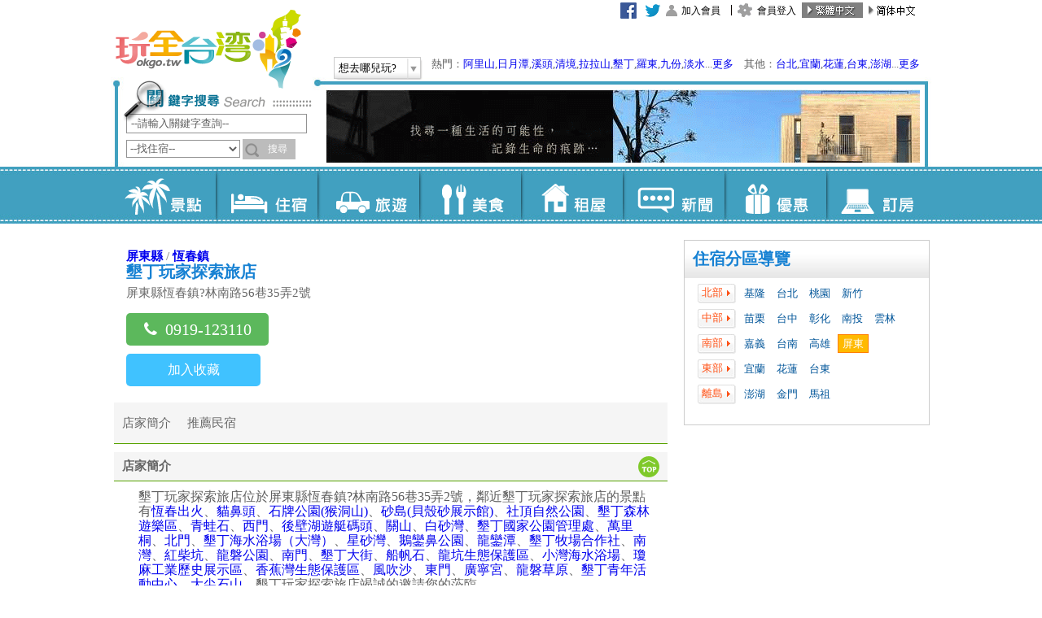

--- FILE ---
content_type: text/html; charset=utf-8
request_url: https://okgo.tw/storeview.html?id=15095
body_size: 56801
content:

<!DOCTYPE html PUBLIC "-//W3C//DTD XHTML 1.0 Transitional//EN" "https://www.w3.org/TR/xhtml1/DTD/xhtml1-transitional.dtd">
<html xmlns="https://www.w3.org/1999/xhtml">
<head><meta http-equiv="Content-Type" content="text/html; charset=utf-8" />
    <title>墾丁玩家探索旅店 屏東住宿 玩全台灣旅遊網</title>
    
    <meta name="Title" content="墾丁玩家探索旅店 屏東住宿 玩全台灣旅遊網">
    <meta name="Description" content="墾丁玩家探索旅店位於屏東縣恆春鎮，為屏東縣民宿990號，提供屏東民宿、屏東恆春民宿、屏東恆春鎮民宿" />
    <meta name="keywords" content="屏東民宿,屏東恆春民宿,屏東恆春鎮民宿,墾丁玩家探索旅店" />
    <meta name="copyright" content="玩全台灣旅遊網 版權所有. CopyRight © 玩全台灣旅遊網. All Rights Reserved." />
<meta name="robots" content="all" />
<meta name="googlebot" content="index,follow" />
<meta content="INDEX, FOLLOW" name="ROBOTS" />
<meta content="3 DAYS" name="REVISIT-AFTER" />
<meta content="GENERAL" name="RATING" />
<link rel="shortcut icon" type="image/x-icon" href="/favicon.ico" /><link rel="stylesheet" type="text/css" href="/Tools/css/layout_base.css" /><link rel="stylesheet" type="text/css" href="/Tools/css/type_base.css" /><link href="/Tools/font-awesome/css/font-awesome.min.css" rel="stylesheet" />
    <!--
    <link rel="stylesheet" type="text/css" href="Tools/js/jquery.bxslider/jquery.bxslider.css" />
    -->
    <style>
        .bx-wrapper .bx-pager{
            bottom:-20px !important;
            display: inline-flex;
        }
        .bx-wrapper .bx-viewport{
            border:0px !important;
            background:initial !important;
            box-shadow:none !important;
            left:0px !important;
        }
        .bx-pager-item {
            margin-top: 10px;
        }
        .bx-controls{
            text-align: center;
        }
        .bx-pager-item a{
            font-weight:bolder;
            padding: 5px;
            border: 1px solid;
            margin: 3px;
            color: black !important;
        } 
        
        .bx-pager-item .active{
            color: #A00 !important;
            
        }
    </style>

    <script>
        function ErrorHandler() {
            document.write('<script src="/Tools/js/jquery.min.js"><\/script>');
            document.write('<script src="/Tools/js/jquery.easing.1.3.js"><\/script>');
            document.write('<script src="/Tools/js/jquery.floatinglayer/jquery.floatinglayer.min.js"><\/script>');
            document.write('<script src="/Tools/js/jquery-ui.js"><\/script>');
            document.write('<script src="/Tools/js/jquery-ui-tabs-rotate.js"><\/script>');
            document.write('<script src="/Tools/js/jquery.bxslider/jquery.bxslider.min.js"><\/script>');
        }
    </script>

    <script src="//ajax.googleapis.com/ajax/libs/jquery/1.8.3/jquery.min.js" onerror="ErrorHandler()"></script>
    <script src="https://img3.okgo.tw/js/jquery.easing.1.3.js" onerror="ErrorHandler()"></script>
    <script src="https://img3.okgo.tw/js/jquery.floatinglayer/jquery.floatinglayer.min.js" onerror="ErrorHandler()"></script>
    <script src="//ajax.googleapis.com/ajax/libs/jqueryui/1.9.2/jquery-ui.min.js" onerror="ErrorHandler()"></script>
    <script src="https://img3.okgo.tw/js/jquery-ui-tabs-rotate.js" onerror="ErrorHandler()"></script>
    <script src="https://img3.okgo.tw/js/jquery.bxslider/jquery.bxslider.min.js" onerror="ErrorHandler()"></script>
    <script>
        
        if (getCookie("okgomobile") == "1" ) {// && $.url.param("mobile") == null
            window.location = '/mobile/innview/15095';
        } else if (getCookie("okgomobile") == "0") {

        } else if (isMobile()) {

            var d = new Date();
            expire_days = 365; // 過期天數
            d.setTime(d.getTime() + (expire_days * 24 * 60 * 60 * 1000));
            var expires = "expires=" + d.toGMTString();

            document.cookie = 'okgomobile=1;' + expires + ';path=/';
            window.location = '/mobile/innview/15095';
            /*
            } else {
                document.cookie = "okgomobile=0; expires=" + expires + ';path=/';
            }
            */
        }
        function isMobile() {
            var isMobile = false; //initiate as false
            if (/(android|bb\d+|meego).+mobile|avantgo|bada\/|blackberry|blazer|compal|elaine|fennec|hiptop|iemobile|ip(hone|od)|ipad|iris|kindle|Android|Silk|lge |maemo|midp|mmp|netfront|opera m(ob|in)i|palm( os)?|phone|p(ixi|re)\/|plucker|pocket|psp|series(4|6)0|symbian|treo|up\.(browser|link)|vodafone|wap|windows (ce|phone)|xda|xiino/i.test(navigator.userAgent.toLowerCase())
            || /1207|6310|6590|3gso|4thp|50[1-6]i|770s|802s|a wa|abac|ac(er|oo|s\-)|ai(ko|rn)|al(av|ca|co)|amoi|an(ex|ny|yw)|aptu|ar(ch|go)|as(te|us)|attw|au(di|\-m|r |s )|avan|be(ck|ll|nq)|bi(lb|rd)|bl(ac|az)|br(e|v)w|bumb|bw\-(n|u)|c55\/|capi|ccwa|cdm\-|cell|chtm|cldc|cmd\-|co(mp|nd)|craw|da(it|ll|ng)|dbte|dc\-s|devi|dica|dmob|do(c|p)o|ds(12|\-d)|el(49|ai)|em(l2|ul)|er(ic|k0)|esl8|ez([4-7]0|os|wa|ze)|fetc|fly(\-|_)|g1 u|g560|gene|gf\-5|g\-mo|go(\.w|od)|gr(ad|un)|haie|hcit|hd\-(m|p|t)|hei\-|hi(pt|ta)|hp( i|ip)|hs\-c|ht(c(\-| |_|a|g|p|s|t)|tp)|hu(aw|tc)|i\-(20|go|ma)|i230|iac( |\-|\/)|ibro|idea|ig01|ikom|im1k|inno|ipaq|iris|ja(t|v)a|jbro|jemu|jigs|kddi|keji|kgt( |\/)|klon|kpt |kwc\-|kyo(c|k)|le(no|xi)|lg( g|\/(k|l|u)|50|54|\-[a-w])|libw|lynx|m1\-w|m3ga|m50\/|ma(te|ui|xo)|mc(01|21|ca)|m\-cr|me(rc|ri)|mi(o8|oa|ts)|mmef|mo(01|02|bi|de|do|t(\-| |o|v)|zz)|mt(50|p1|v )|mwbp|mywa|n10[0-2]|n20[2-3]|n30(0|2)|n50(0|2|5)|n7(0(0|1)|10)|ne((c|m)\-|on|tf|wf|wg|wt)|nok(6|i)|nzph|o2im|op(ti|wv)|oran|owg1|p800|pan(a|d|t)|pdxg|pg(13|\-([1-8]|c))|phil|pire|pl(ay|uc)|pn\-2|po(ck|rt|se)|prox|psio|pt\-g|qa\-a|qc(07|12|21|32|60|\-[2-7]|i\-)|qtek|r380|r600|raks|rim9|ro(ve|zo)|s55\/|sa(ge|ma|mm|ms|ny|va)|sc(01|h\-|oo|p\-)|sdk\/|se(c(\-|0|1)|47|mc|nd|ri)|sgh\-|shar|sie(\-|m)|sk\-0|sl(45|id)|sm(al|ar|b3|it|t5)|so(ft|ny)|sp(01|h\-|v\-|v )|sy(01|mb)|t2(18|50)|t6(00|10|18)|ta(gt|lk)|tcl\-|tdg\-|tel(i|m)|tim\-|t\-mo|to(pl|sh)|ts(70|m\-|m3|m5)|tx\-9|up(\.b|g1|si)|utst|v400|v750|veri|vi(rg|te)|vk(40|5[0-3]|\-v)|vm40|voda|vulc|vx(52|53|60|61|70|80|81|83|85|98)|w3c(\-| )|webc|whit|wi(g |nc|nw)|wmlb|wonu|x700|yas\-|your|zeto|zte\-/i.test(navigator.userAgent.substr(0, 4))) isMobile = true;
            return isMobile;
        }
        function getCookie(name) {
            var arr = document.cookie.match(new RegExp("(^| )" + name + "=([^;]*)(;|$)"));
            if (arr != null) return unescape(arr[2]); return null;
        }
        var defaultEncoding = 1;
        var translateDelay = 500;
        var cookieDomain = "okgo.tw";
        var msgToTraditionalChinese = "繁體";
        var msgToSimplifiedChinese = "简体";
        var translateButtonId = "translateLink";
    </script>
    <script src="https://img3.okgo.tw/js/tw_cn.js"></script>
    <script>window.jQuery || document.write('<script type="text/javascript" src="/Tools/js/tw_cn.js"><\/script>')</script>
    <script>
        translateInitilization();
        $(document).ready(function () {
            $('#kw').keydown(function (event) {
                if (event.keyCode == 13) {
                    $("#form1").attr("action", "/Search.html");
                    this.form.submit();
                    return false;
                }
            });
        });
    </script>
    
    <script src="/Tools/js/main.js"></script>
    <script>window.jQuery || document.write('<script src="/Tools/js/main.js"><\/script>')</script>


    <!--Google 廣告-->
    <script type='text/javascript'>
        var googletag = googletag || {};
        googletag.cmd = googletag.cmd || [];
        (function () {
            var gads = document.createElement('script');
            gads.async = true;
            gads.type = 'text/javascript';
            varuseSSL = 'https:' == document.location.protocol;
            gads.src = (varuseSSL ? 'https:' : 'http:') + '//www.googletagservices.com/tag/js/gpt.js';
            var node = document.getElementsByTagName('script')[0];
            node.parentNode.insertBefore(gads, node);
        })();
    </script>
    <script type='text/javascript'>
        googletag.cmd.push(function () {
            
            googletag.defineSlot('/13417894/okgo_content_300x250_1', [300, 250], 'div-gpt-ad-1432793868541-8').addService(googletag.pubads());
            
            googletag.pubads().enableSingleRequest();
            googletag.enableServices();
        });
    </script>



    <script>
    function ErrorHandler2() {
        document.write('<script src="/Tools/js/galleria/galleria-1.4.2.js"><\/script>');
        document.write('<script src="/Tools/js/jquery-ui.js"><\/script>');
        document.write('<script src="/Tools/js/jquery.colorbox-min.js"><\/script>');
        document.write('<script src="/Tools/js/venobox.min.js"><\/script>');
    }
    </script>


    <link rel="stylesheet" type="text/css" href="/Tools/css/new_storeview.css" />

    <link rel="stylesheet" type="text/css" href="/Tools/css/imghover.css" />
    <script src="https://img3.okgo.tw/js/galleria/galleria-1.4.2.js"></script>
    <script src="https://img3.okgo.tw/js/jquery-ui.js"></script>
    <link rel="stylesheet" type="text/css" href="/Tools/css/jquery-ui.css" />
    
    <link href="/Tools/css/colorbox3.css" type="text/css" rel="stylesheet" />
    <script src="https://img3.okgo.tw/js/jquery.colorbox-min.js"></script>
    
    <link rel="stylesheet" href="Tools/css/venobox.css" type="text/css" media="screen" />
    <script type="text/javascript" src="https://img3.okgo.tw/js/venobox.min.js"></script>


    <script type="text/javascript">
        /*頁面個別的script*/
        $(document).ready(function () {
            


            $(".galleria-counter").css({ 'opacity': '', '-webkit-transition': '', 'transition': '' });

            $('#bookmark').click(function () {
                if (window.sidebar && window.sidebar.addPanel) { // Mozilla Firefox Bookmark
                    window.sidebar.addPanel(document.title, window.location.href, '');
                } else if (window.external && ('AddFavorite' in window.external)) { // IE Favorite
                    window.external.AddFavorite(location.href, document.title);
                } else if (window.opera && window.print) { // Opera Hotlist
                    this.title = document.title;
                    return true;
                } else { // webkit - safari/chrome
                    alert('請按 ' + (navigator.userAgent.toLowerCase().indexOf('mac') != -1 ? 'Command/Cmd' : 'CTRL') + ' + D 加入書籤.');
                }
            });

            $(".RoomMemo").colorbox({inline:true, width:"50%"});
            
        });

        function showDiv(n) {
            var el = $(n),
                curHeight = el.height();

            $("#" + n).slideToggle("slow");
        }
    </script>
    <!--
    <script type="text/javascript" src="https://img3.okgo.tw/js/jquery.scrollTo-1.4.12/jquery.scrollTo.js"></script>
    <script type="text/javascript" src="https://img3.okgo.tw/js/jquery-easy-ticker-master/jquery.easy-ticker.js"></script>
    <script src="https://img3.okgo.tw/js/jrater/jquery.raty.js"></script>
    <script type="text/javascript" src="https://img3.okgo.tw/js/view.js"></script>
    -->

    <!--fb-->
    <meta property="og:url" content="https://okgo.tw/storeview.html?id=15095" />
    <meta property="og:type" content="website" />
    <meta property="og:title" content="墾丁玩家探索旅店 屏東住宿 玩全台灣旅遊網" />
    <meta property="og:description" content="墾丁玩家探索旅店位於屏東縣恆春鎮，為屏東縣民宿990號，提供屏東民宿、屏東恆春民宿、屏東恆春鎮民宿" />
    <meta property="og:site_name" content="玩全台灣" />
    

    <!--Google Adsense-->
    <script type='text/javascript'>
        var googletag = googletag || {};
        googletag.cmd = googletag.cmd || [];
        (function () {
            var gads = document.createElement('script');
            gads.async = true;
            gads.type = 'text/javascript';
            varuseSSL = 'https:' == document.location.protocol;
            gads.src = (varuseSSL ? 'https:' : 'http:') + '//www.googletagservices.com/tag/js/gpt.js';
            var node = document.getElementsByTagName('script')[0];
            node.parentNode.insertBefore(gads, node);
        })();
    </script>
    <script type='text/javascript'>
        googletag.cmd.push(function () {
            googletag.defineSlot('/13417894/okgo_content_300x600_1', [300, 600], 'div-gpt-ad-1432793868541-9').addService(googletag.pubads());
            
            googletag.defineSlot('/13417894/okgo_cate_728x90_1', [728, 90], 'div-gpt-ad-1432793868541-5').addService(googletag.pubads());
            
            googletag.pubads().enableSingleRequest();
            googletag.enableServices();
        });
    </script>
    <Script>$(document).ready(function () {$("#pingtung").addClass("cityactive");});</script>
    <link rel="image_src" href="https://img3.okgo.tw/store/info/15095/bN" />
<title>

</title></head>
<body class="view p3 show">
<form method="post" action="Search.html" id="form1">
<div class="aspNetHidden">
<input type="hidden" name="__EVENTTARGET" id="__EVENTTARGET" value="" />
<input type="hidden" name="__EVENTARGUMENT" id="__EVENTARGUMENT" value="" />
<input type="hidden" name="__VIEWSTATE" id="__VIEWSTATE" value="/wEPDwUKLTkyOTQxNjE5OA9kFgJmDw8WBB4PX19BbnRpWHNyZlRva2VuBSA3MGU1Y2ZhY2YxMzM0NjA1YTgwOWJkMTEyNDRmMzZmNh4SX19BbnRpWHNyZlVzZXJOYW1lZWQWAgIBDxYCHgZhY3Rpb24FC1NlYXJjaC5odG1sZGR2o/UO8HjisY+gBV3TdK4l7gZqAw==" />
</div>

<script type="text/javascript">
//<![CDATA[
var theForm = document.forms['form1'];
if (!theForm) {
    theForm = document.form1;
}
function __doPostBack(eventTarget, eventArgument) {
    if (!theForm.onsubmit || (theForm.onsubmit() != false)) {
        theForm.__EVENTTARGET.value = eventTarget;
        theForm.__EVENTARGUMENT.value = eventArgument;
        theForm.submit();
    }
}
//]]>
</script>


<script src="/WebResource.axd?d=Ks0ToMmSHQcF597STSY7gFPUG_JmbeBBvAFbutUWOteRW9RVg8MtCKbtytbF8EUQmFahKdT2V3-6K-Kf0&amp;t=638286353964787378" type="text/javascript"></script>

<div class="aspNetHidden">

	<input type="hidden" name="__VIEWSTATEGENERATOR" id="__VIEWSTATEGENERATOR" value="DE345241" />
	<input type="hidden" name="__PREVIOUSPAGE" id="__PREVIOUSPAGE" value="ZQFqPwM_j_ex1kwD23TOR31M1kY_rSIhZYVrUWxTVG3abu0LxhF3TfcmZThGiY_KOrS_I_SpeyXEkcx60" />
	<input type="hidden" name="__EVENTVALIDATION" id="__EVENTVALIDATION" value="/wEdAAvYpT5H5g15QflZ+sUANzY6zXaFuIi7fYvHbBI3Ntic+b00JzZfyJYok3zzFA7UUfWmhZlbEFF/Q90u4xDfVSz5YrPeXEsvcpndl2XYZs3XhV9Q+7q7w+jMIy8Osc1Ok9V+Ny3+sbIJ/JxHfK7i0JncGse8QeT4kVNOKKjY3ut7CQM2Vxckp4/8MIUQElD9igFoQm2gIj0X2+eBctFGUf3DIzw31HvJHo4MQlUnzd1pcNx4oWkYBttcyFXaysAYQ/TayJHa" />
</div>
    <div class="container">
        
          <div class="header_bg">
            <div class="header">
    
                <h1 class="title"><a href="/">玩全台灣旅遊網</a></h1>
                    <ul class="nav_h" id="nav1">
                    <li><a href="/buty" class="b1-1">景點</a></li>
                    <li><a href="/inn" class="b1-2">住宿</a></li>
                    <li><a href="/travel" class="b1-3">旅遊</a></li>
                    <li><a href="/meal" class="b1-4">美食</a></li>
                    <li><a href="/rent" class="b1-5">租屋</a></li>
                    <li><a href="/news" class="b1-6">新聞</a></li>
                    <li><a href="/discount" class="b1-7">優惠</a></li>
                    <li><a href="https://booking.okgo.tw/" target="_blank" class="b1-8">訂房</a></li>
                    </ul>

                    <span id="WeatherDiv" style="position:absolute; z-index:9; right:445px; top: 1px; padding:2px 5px 2px 7px;word-break: break-all;width: 300px;"></span>
                    
                    <ul class="nav_h" id="nav2" style="background-color:#fff !important;">
                        <li style="width:30px;"><a href="https://www.facebook.com/okgotaiwan" style="background-image:none !important;" target="_blank"><img src="https://img3.okgo.tw/images/all/facebook.gif" onerror="this.src='images/all/facebook.gif';" /></a></li>
                        <li style="width:30px;"><a href="https://twitter.com/okgotw" style="background-image:none !important;" target="_blank"><img src="https://img3.okgo.tw/images/all/twitter.gif" onerror="this.src='images/all/twitter.gif';" /></a></li>

                    
                    <li><a href="/member/note.html" class="b2-1">加入會員</a></li>
                    <li><a href="/member/index.html" class="b2-2">會員登入</a></li>
                    

                    <li><a href="#" onclick="" id="translateLink1" style="background-image:none !important; padding:0 !important;"><img id="translateImg1" src="https://img3.okgo.tw/images/all/tw_on.jpg" /></a></li>
                    <li><a href="#" onclick="translatePage(); return false;" id="translateLink2" style="background-image:none !important; padding:0 !important;"><img id="translateImg2" src="https://img3.okgo.tw/images/all/cn_off.jpg" /></a></li>
                    </ul>
		            <div class="scrolling"></div> 	
      		            <div class="selectbox2">
        	
       	                <div class="btn-go" id="opener">
                        <a href="#">想去哪兒玩?
  			            <span class="i"></span>
                        </a>
                        </div>
                        <div class="newsbox" id="HotKeyword">熱門：<a target="_blank" href="https://alishan.okgo.tw/">阿里山</a>,<a target="_blank" href="https://sunmoonlake.okgo.tw/">日月潭</a>,<a target="_blank" href="https://shitou.okgo.tw/">溪頭</a>,<a target="_blank" href="https://cingjing.okgo.tw/">清境</a>,<a target="_blank" href="https://lalashan.okgo.tw/">拉拉山</a>,<a target="_blank" href="https://kenting.okgo.tw/">墾丁</a>,<a href="https://luodong.okgo.tw/" target="_blank">羅東</a>,<a href="https://chiufen.okgo.tw/" target="_blank">九份</a>,<a href="https://danshuei.okgo.tw/" target="_blank">淡水</a>...<a href="#" id="opener_l1">更多</a>　其他：<a target="_blank" href="https://tp.okgo.tw/">台北</a>,<a target="_blank" href="https://el.okgo.tw/">宜蘭</a>,<a target="_blank" href="https://hl.okgo.tw/">花蓮</a>,<a target="_blank" href="https://tt.okgo.tw/">台東</a>,<a target="_blank" href="https://www.penghubnb.com/">澎湖</a>...<a href="#" id="opener_l2">更多</a>
       	                </div>
  			            <div class="select_list" id="s-menu" style="width:600px;display:none;">
                        <ul class="nav_m">
                            <li class="t1">北部：</li><br>
                                                        <li><a target="_blank" href="https://tp.okgo.tw/">台北</a></li>                            <li><a target="_blank" href="https://beitou.okgo.tw/">北投溫泉</a></li>                            <li><a target="_blank" href="https://chiufen.okgo.tw/">九份</a></li>                            <li><a target="_blank" href="https://wulai.okgo.tw/">烏來</a></li>                            <li><a target="_blank" href="https://danshuei.okgo.tw/">淡水</a></li>                            <li><a target="_blank" href="https://sanzhi.okgo.tw/">三芝</a></li>                            <li><a target="_blank" href="https://pingshi.okgo.tw/">平溪</a></li>                            <li><a target="_blank" href="http://hotel-tp.okgo.tw/">台北飯店</a></li><br>                            <li><a target="_blank" href="https://ty.okgo.tw/">桃園</a></li>                            <li><a target="_blank" href="https://lalashan.okgo.tw/">拉拉山</a></li><br>                            <li><a target="_blank" href="https://hc.okgo.tw/">新竹</a></li>                            <li><a target="_blank" href="https://neiwan.okgo.tw/">內灣</a></li>                            <li><a target="_blank" href="https://beipu.okgo.tw/">北埔</a></li><br>                            <li><a target="_blank" href="https://ml.okgo.tw/">苗栗</a></li>                            <li><a target="_blank" href="https://nanjhuang.okgo.tw/">南庄</a></li>                            <li><a target="_blank" href="https://taian.okgo.tw/">泰安溫泉</a></li>                            <li><a target="_blank" href="https://sanyi.okgo.tw/">三義</a></li>                            <li><a target="_blank" href="https://dahu.okgo.tw/">大湖草苺</a></li>
                        </ul>
        	            <ul class="nav_m">
                            <li class="t1">中部：</li><br>
                                                        <li><a target="_blank" href="https://tcc.okgo.tw/">台中</a></li>                            <li><a target="_blank" href="https://dakeng.okgo.tw/">大坑溫泉</a></li>                            <li><a target="_blank" href="https://kukuan.okgo.tw/">谷關</a></li>                            <li><a target="_blank" href="https://sinshe.okgo.tw/">新社</a></li>                            <li><a target="_blank" href="https://ts-inn.okgo.tw/">東勢</a></li>                            <li><a target="_blank" href="https://fc.okgo.tw/">逢甲</a></li>                            <li><a target="_blank" href="http://hotel-tc.okgo.tw/">台中飯店</a></li><br>                            <li><a target="_blank" href="https://ch.okgo.tw/">彰化</a></li>                            <li><a target="_blank" href="https://lugang.okgo.tw/">鹿港</a></li>                            <li><a target="_blank" href="https://tianwei.okgo.tw/">田尾</a></li><br>                            <li><a target="_blank" href="https://nt.okgo.tw/">南投</a></li>                            <li><a target="_blank" href="https://puli.okgo.tw/">埔里</a></li>                            <li><a target="_blank" href="https://cingjing.okgo.tw/">清境</a></li>                            <li><a target="_blank" href="https://lushan.okgo.tw/">廬山</a></li>                            <li><a target="_blank" href="https://jiji.okgo.tw/">集集</a></li>                            <li><a target="_blank" href="https://sunmoonlake.okgo.tw/">日月潭</a></li>                            <li><a target="_blank" href="https://tongpu.okgo.tw/">東埔溫泉</a></li>                            <li><a target="_blank" href="https://shitou.okgo.tw/">溪頭</a></li>                            <li><a target="_blank" href="https://tianti.okgo.tw/">竹山天梯</a></li>                            <li><a target="_blank" href="http://國姓民宿.tw/">國姓</a></li>                            <li><a target="_blank" href="http://桃米民宿.tw/">桃米</a></li>			    <br>                            <li><a target="_blank" href="https://yl.okgo.tw/">雲林</a></li>                            <li><a target="_blank" href="http://janfusun.okgo.tw/">劍湖山</a></li>                            <li><a target="_blank" href="https://gukeng.okgo.tw/">古坑</a></li>
                        </ul>
                        <ul class="nav_m">
                            <li class="t1">南部：</li><br>
                                                        <li><a target="_blank" href="https://cy.okgo.tw/">嘉義</a></li>                            <li><a target="_blank" href="https://rueili.okgo.tw/">瑞里</a></li>                            <li><a target="_blank" href="https://alishan.okgo.tw/">阿里山</a></li>                            <li><a target="_blank" href="https://fengihu.okgo.tw/">奮起湖</a></li>							<li><a target="_blank" href="https://budai.okgo.tw/">布袋</a></li><br>                            <li><a target="_blank" href="https://tn.okgo.tw/">台南</a></li>                            <li><a target="_blank" href="https://baihe.okgo.tw/">白河</a></li>                            <li><a target="_blank" href="https://guanziling.okgo.tw/">關子嶺溫泉</a></li><br>                            <li><a target="_blank" href="https://kh.okgo.tw/">高雄</a></li>                            <li><a target="_blank" href="https://meinong.okgo.tw/">美濃</a></li>                            <li><a target="_blank" href="https://baolai.okgo.tw/">寶來溫泉</a></li>                            <li><a target="_blank" href="https://85.okgo.tw/">85大樓</a></li><br>                            <li><a target="_blank" href="https://pt.okgo.tw/">屏東</a></li>                            <li><a target="_blank" href="https://kenting.okgo.tw/">墾丁</a></li>                            <li><a target="_blank" href="http://donggang.tw/">東港</a></li>                            <li><a target="_blank" href="https://donggang.okgo.tw/">大鵬灣</a></li>                            <li><a target="_blank" href="https://liuchiu.okgo.tw/">小琉球</a></li>							<li><a target="_blank" href="https://chaozhou.okgo.tw/">潮州</a></li>
                        </ul>
                        <ul class="nav_m">
                            <li class="t1">東部：</li><br>
                                                        <li><a target="_blank" href="https://el.okgo.tw/">宜蘭</a></li>                            <li><a target="_blank" href="https://luodong.okgo.tw/">羅東</a></li>                            <li><a target="_blank" href="https://jiaosi.okgo.tw/">礁溪</a></li><br>                            <li><a target="_blank" href="https://hl.okgo.tw/">花蓮</a></li><br>                            <li><a target="_blank" href="https://tt.okgo.tw/">台東</a></li>                            <li><a target="_blank" href="https://ludao.okgo.tw/">綠島</a></li>                            <li><a target="_blank" href="https://lanyu.okgo.tw/">蘭嶼</a></li>                            <li><a target="_blank" href="http://www.taitungcity.com/">台東市</a></li>                            <li><a target="_blank" href="http://yp.etaitung.tw/">延平</a></li>                            <li><a target="_blank" href="http://bn.etaitung.tw/">卑南</a></li>                            <li><a target="_blank" href="http://ly.etaitung.tw/">鹿野</a></li>                            <li><a target="_blank" href="http://gs.etaitung.tw/">關山</a></li>                            <li><a target="_blank" href="http://hd.etaitung.tw/">海端</a></li>                            <li><a target="_blank" href="http://cs.etaitung.tw/">池上</a></li>                            <li><a target="_blank" href="http://dh.etaitung.tw/">東河</a></li>                            <li><a target="_blank" href="http://cg.etaitung.tw/">成功</a></li>                            <li><a target="_blank" href="http://cb.etaitung.tw/">長濱</a></li>                            <li><a target="_blank" href="http://tml.etaitung.tw/">太麻里</a></li>                            <li><a target="_blank" href="http://jf.etaitung.tw/">金峰</a></li>                            <li><a target="_blank" href="http://dw.etaitung.tw/">大武</a></li>                            <li><a target="_blank" href="http://dr.etaitung.tw/">達仁</a></li>
                        </ul>
                        <ul class="nav_m">
                            <li class="t1">離島：</li><br>
                                                        <li><a target="_blank" href="https://www.penghubnb.com/">澎湖</a></li>                            <li><a target="_blank" href="https://km.okgo.tw/">金門</a></li>                            <li><a target="_blank" href="https://mt.okgo.tw/">馬祖</a></li>                            <li><a target="_blank" href="https://ludao.okgo.tw/">綠島</a></li>                            <li><a target="_blank" href="https://lanyu.okgo.tw/">蘭嶼</a></li>                            <li><a target="_blank" href="https://liuchiu.okgo.tw/">小琉球</a></li>
                        </ul>
                        <ul class="nav_m">
                            <li><a target="_blank" href="http://camp.okgo.tw/" class="t1">全台露營區</a></li>
                            <li><a target="_blank" href="http://hotel.okgo.tw/" class="t1">全台飯店</a></li>
                        </ul>
                        <br />
                        <div style="right:5px; width:100%;"><img src="https://img3.okgo.tw/images/all/uploadify-cancel.png" border="0" id="close_opener" style="float: right;" /></div>
                        </div>
                    </div> 　
      	
		
                    <div class="search">
                    <img src="https://img3.okgo.tw/images/all/searchtitle.png" width="230" height="35" />
                    <div style="position:absolute; left:-6px; top:-8px;"><img src="https://img3.okgo.tw/images/all/searcha.png" width="57" height="54" /></div>
                    <input name="ctl00$kw" type="text" id="kw" class="inputkeyword01" />
                    <label for="select"></label>

                        <select name="ctl00$st" id="st" class="inputkeyword02">
	<option value="0">--全部--</option>
	<option value="1">--找景點--</option>
	<option selected="selected" value="2">--找住宿--</option>
	<option value="4">--找旅遊--</option>
	<option value="5">--找美食--</option>
	<option value="3">--找租屋--</option>
	<option value="6">--找新聞--</option>
	<option value="7">--找優惠--</option>

</select>

                        <input type="button" name="ctl00$Search" value="搜尋" onclick="CallSearch(); ;WebForm_DoPostBackWithOptions(new WebForm_PostBackOptions(&quot;ctl00$Search&quot;, &quot;&quot;, false, &quot;&quot;, &quot;Search.html&quot;, false, true))" id="Search" class="input02" />

                    </div>
     
                    <div class="banner">
                    
                    <a href="/Count.html?C729A17C6D2145343B21DDAA03319147FD3147D11C2345E5433F2607C000B1FDB7FF2CEF917CCA09C3248E09525EC5D7"  target='_blank'><img src="https://img3.okgo.tw/adver/newindex/A/202110040851123352_A.jpg" onerror="this.src='http://img6.okgo.tw/image/adver/newindex/A/202110040851123352_A.jpg'" width="730" height="90" /></a>
                    
                    </div>
                    <div class="ex1"></div>
                    <div class="ex2"></div>
                </div>
          </div>
        
          <div class="main_bg">
            <div class="main">
              <div class="side1">
                
                <div class="nav_area box">
                    <h2 class="boxbg">住宿分區導覽</h2>
                    <div class="area">
                    <ul>
                      <li class="t1">北部</li>
                      <li><a href="inn/keelung.html" id="keelung">基隆</a></li>
                      <li><a href="inn/taipei.html" id="taipei">台北</a></li>
                      <li><a href="inn/taoyuan.html" id="taoyuan">桃園</a></li>
                      <li><a href="inn/hsinchu.html" id="hsinchu">新竹</a></li>
                    </ul>
                    <ul>
                      <li class="t1">中部</li>
                      <li><a href="inn/miaoli.html" id="miaoli">苗栗</a></li>
                      <li><a href="inn/taichung.html" id="taichung">台中</a></li>
                      <li><a href="inn/changhua.html" id="changhua">彰化</a></li>
                      <li><a href="inn/nantou.html" id="nantou">南投</a></li>
                      <li><a href="inn/yunlin.html" id="yunlin">雲林</a></li>
                    </ul>
                    <ul>
                      <li class="t1">南部</li>
                      <li><a href="inn/chiayi.html" id="chiayi">嘉義</a></li>
                      <li><a href="inn/tainan.html" id="tainan">台南</a></li>
                      <li><a href="inn/kaohsiung.html" id="kaohsiung">高雄</a></li>
                      <li><a href="inn/pingtung.html" id="pingtung">屏東</a></li>
                    </ul>
                    <ul>
                      <li class="t1">東部</li>
                      <li><a href="inn/yilan.html" id="yilan">宜蘭</a></li>
                      <li><a href="inn/hualien.html" id="hualien">花蓮</a></li>
                      <li><a href="inn/taitung.html" id="taitung">台東</a></li>
                    </ul>
                    <ul>
                      <li class="t1">離島</li>
                      <li><a href="inn/penghu.html" id="penghu">澎湖</a></li>
                      <li><a href="inn/kinmen.html" id="kinmen">金門</a></li>
                      <li><a href="inn/matsu.html" id="matsu">馬祖</a></li>
                    </ul>
        
                    </div>
                </div>
                <div class="clearall"></div>
                

                <!--fb粉絲團-->
                
                <!--
                <div class="fb-page" data-href="https://www.facebook.com/okgotaiwan/" data-tabs="timeline" data-small-header="false" data-adapt-container-width="true" data-hide-cover="false" data-show-facepile="true"><blockquote cite="https://www.facebook.com/okgotaiwan/" class="fb-xfbml-parse-ignore"><a href="https://www.facebook.com/okgotaiwan/">玩全台灣旅遊網</a></blockquote></div>
                -->
                <iframe src="https://www.facebook.com/plugins/page.php?href=https%3A%2F%2Fwww.facebook.com%2Fokgotaiwan%2F&tabs=timeline&width=300&height=510&small_header=false&adapt_container_width=true&hide_cover=false&show_facepile=true&appId=478567632350317" width="300" height="520" style="border:none;overflow:hidden" scrolling="no" frameborder="0" allowTransparency="true"></iframe>
                
            

            <div class="nav_other box">
                <h2 class="boxbg">隨選推薦住宿</h2>
                <ul>
                    
                        <li>
                            <a href="storeview.html?id=10555">
                                <div class="pic">
                                    <img src="https://img3.okgo.tw/store/info/10555/s20191118100151_10555_0.jpg" onerror="this.src='images/all/noimg_100x75_1.jpg'" alt="墾丁住宿～新濠渡假村" title="墾丁住宿～新濠渡假村" width="100" height="75" />
                                </div>
                                <div class="word">墾丁住宿～新濠渡...</div>
                            </a>
                        </li>
                    
                        <li>
                            <a href="storeview.html?id=10586">
                                <div class="pic">
                                    <img src="https://img3.okgo.tw/store/info/10586/s20160101134458_10586_0.jpg" onerror="this.src='images/all/noimg_100x75_1.jpg'" alt="窩。在海邊" title="窩。在海邊" width="100" height="75" />
                                </div>
                                <div class="word">窩。在海邊</div>
                            </a>
                        </li>
                    
                        <li>
                            <a href="storeview.html?id=7364">
                                <div class="pic">
                                    <img src="https://img3.okgo.tw/store/info/7364/s20230702215419_7364_0.jpg" onerror="this.src='images/all/noimg_100x75_1.jpg'" alt="墾丁童話包棟民宿" title="墾丁童話包棟民宿" width="100" height="75" />
                                </div>
                                <div class="word">墾丁童話包棟民宿...</div>
                            </a>
                        </li>
                    
                        <li>
                            <a href="storeview.html?id=10046">
                                <div class="pic">
                                    <img src="https://img3.okgo.tw/store/info/10046/s20211209075358_10046_0.jpg" onerror="this.src='images/all/noimg_100x75_1.jpg'" alt="墾丁‧靜觀行館" title="墾丁‧靜觀行館" width="100" height="75" />
                                </div>
                                <div class="word">墾丁‧靜觀行館</div>
                            </a>
                        </li>
                    
                        <li>
                            <a href="storeview.html?id=8261">
                                <div class="pic">
                                    <img src="https://img3.okgo.tw/store/info/8261/s20160328112858_8261_0.jpg" onerror="this.src='images/all/noimg_100x75_1.jpg'" alt="墾丁後壁湖‧後壁湖海景民宿" title="墾丁後壁湖‧後壁湖海景民宿" width="100" height="75" />
                                </div>
                                <div class="word">墾丁後壁湖‧後壁...</div>
                            </a>
                        </li>
                    
                        <li>
                            <a href="storeview.html?id=16078">
                                <div class="pic">
                                    <img src="https://img3.okgo.tw/store/info/16078/s20240425141004_16078_0.jpg" onerror="this.src='images/all/noimg_100x75_1.jpg'" alt="新宿villa‧恆春包棟民宿" title="新宿villa‧恆春包棟民宿" width="100" height="75" />
                                </div>
                                <div class="word">新宿villa‧...</div>
                            </a>
                        </li>
                    
                        <li>
                            <a href="storeview.html?id=15416">
                                <div class="pic">
                                    <img src="https://img3.okgo.tw/store/info/15416/s20230320091906_15416_0.jpg" onerror="this.src='images/all/noimg_100x75_1.jpg'" alt="墾丁玩趣民宿" title="墾丁玩趣民宿" width="100" height="75" />
                                </div>
                                <div class="word">墾丁玩趣民宿</div>
                            </a>
                        </li>
                    
                        <li>
                            <a href="storeview.html?id=7983">
                                <div class="pic">
                                    <img src="https://img3.okgo.tw/store/info/7983/s20161116164216_7983_0.jpg" onerror="this.src='images/all/noimg_100x75_1.jpg'" alt="墾丁海的小嶼渡假旅店" title="墾丁海的小嶼渡假旅店" width="100" height="75" />
                                </div>
                                <div class="word">墾丁海的小嶼渡假...</div>
                            </a>
                        </li>
                    
                        <li>
                            <a href="storeview.html?id=8607">
                                <div class="pic">
                                    <img src="https://img3.okgo.tw/store/info/8607/s20170908152406_8607_0.jpg" onerror="this.src='images/all/noimg_100x75_1.jpg'" alt="墾丁‧Bear house 熊麻吉包棟主題民宿" title="墾丁‧Bear house 熊麻吉包棟主題民宿" width="100" height="75" />
                                </div>
                                <div class="word">墾丁‧Bear ...</div>
                            </a>
                        </li>
                    
                        <li>
                            <a href="storeview.html?id=6653">
                                <div class="pic">
                                    <img src="https://img3.okgo.tw/store/info/6653/s20170518164525_6653_0.jpg" onerror="this.src='images/all/noimg_100x75_1.jpg'" alt="墾丁新芽民宿" title="墾丁新芽民宿" width="100" height="75" />
                                </div>
                                <div class="word">墾丁新芽民宿</div>
                            </a>
                        </li>
                    
                    <div style="height: 600px;width:100%;">　　</div>
                    <div id="CustomMore" style="position: relative; bottom: 0; right: 15px;"><a href="inn/pingtung.html">更多住宿</a></div>
                </ul>
                <div class="clearall"></div>
            </div>



                
                    <!-- /13417894/okgo_content_300x250_1 -->
                    <div id='div-gpt-ad-1432793868541-8' style='height:250px; width:300px; margin-bottom:5px;'>
                    <script type='text/javascript'>
                        googletag.cmd.push(function () { googletag.display('div-gpt-ad-1432793868541-8'); });
                    </script>
                    </div>
                
            <div class="nav_news box">
                <h2 class="boxbg">熱門新聞</h2>
                <ul class="nav" style="padding-bottom:20px;">
                    
                    <li>
                        <a href="newsview.html?id=10515">
                            稻田變花園！！原來這裡這麼美！草屯彰...
                        </a>
                    </li>
                    
                    <li>
                        <a href="newsview.html?id=10514">
                            2026 幸福花海 in 社頭｜波斯...
                        </a>
                    </li>
                    
                    <li>
                        <a href="newsview.html?id=10512">
                            雲林落羽松秘境推薦｜林內農田水利文物...
                        </a>
                    </li>
                    
                    <li>
                        <a href="newsview.html?id=10511">
                            12月日月潭景點推薦：金色落羽松、雙...
                        </a>
                    </li>
                    
                    <li>
                        <a href="newsview.html?id=10510">
                            【后里環保公園大冒險】小孩放電、毛孩...
                        </a>
                    </li>
                    
                    <li>
                        <a href="newsview.html?id=10509">
                            【期間限定】杉林溪變色了！楓紅×銀杏...
                        </a>
                    </li>
                    
                    <li>
                        <a href="newsview.html?id=10508">
                            彰化人都推薦的隱藏版步道！挑水古道賞...
                        </a>
                    </li>
                    
                    <li>
                        <a href="newsview.html?id=10507">
                            塵封二十餘年！超神秘的谷關梨山路線重...
                        </a>
                    </li>
                    
                    <li>
                        <a href="newsview.html?id=10506">
                             2025國慶煙火 南投登場啦！  ...
                        </a>
                    </li>
                    
                    <li>
                        <a href="newsview.html?id=10505">
                            「2025南投茶博一心二夜演唱會」登...
                        </a>
                    </li>
                    
                    <div style="height:20px;width:100%;">　　</div>
                    <div id="CustomMore"><a href="news/index.html">更多新聞</a></div>
                    
                </ul>
            </div>

            <!-- /13417894/okgo_content_300x600_1 -->
            <div id='div-gpt-ad-1432793868541-9' style='height:600px; width:300px;'>
                <script type='text/javascript'>
                    googletag.cmd.push(function () { googletag.display('div-gpt-ad-1432793868541-9'); });
                </script>
            </div>


                
                
              </div>
              <div class="side2">
                <ul class="nav" style="padding-bottom:20px;">
                  <li><a href="#">Side2 Nav Item1</a></li>
                  <li><a href="#">Side2 Nav Item2</a></li>
                  <li><a href="#">Side2 Nav Item3</a></li>
                </ul>
              </div>

                

              <div class="content">
                
    <div style="float: left;width:50%;">
        <div id="fb-root"></div>
        <script>
            (function (d, s, id) {
                var js, fjs = d.getElementsByTagName(s)[0];
                if (d.getElementById(id)) return;
                js = d.createElement(s); js.id = id;
                js.src = "//connect.facebook.net/zh_TW/sdk.js#xfbml=1&version=v2.4";
                fjs.parentNode.insertBefore(js, fjs);
            }(document, 'script', 'facebook-jssdk'));</script>
        <div class="fb-like" data-href="http://okgo.tw/storeview.html?id=15095" data-layout="button_count" data-action="like" data-show-faces="false" data-share="true"></div>
    </div>

    <div class="breadcrumb">
        <!--
        <ul class="nav_h">
            <li><a href="index.html">首頁</a></li>
            <li>美食</li>
        </ul>
        -->
    </div>
    <div class="sec1">
            
            <div class="textinfo">
                <h3><a href="inn/pingtung.html">屏東縣</a> / <a href="inn/pingtung.html?county=19&town=32">恆春鎮</a></h3>

                <h2>墾丁玩家探索旅店</h2>
                <ul class="nav">

                    <li>
                        屏東縣恆春鎮?林南路56巷35弄2號
                    </li>
                    
                    


                    
                    <li>
                        <a class="btn b3" href="tel:0919-123110">
                            <i class="fa fa-phone" aria-hidden="true"></i>&nbsp;
                            <!--電話：-->
                            0919-123110
                            <!--<br /><font size="2">請說您是在玩全台灣看到的</font>-->
                        </a>

                    </li>
                    
                </ul>
                <a href="#" class="btn b2" id="bookmark">加入收藏</a>
                
            </div> 
        </div>
        <div class="clearall"></div>

    <div class="feature" style="padding-top: 20px;">
        <ul class="nav_h title">
            
            <li><a href="#b2" class="link">店家簡介</a></li>
            
            <li><a href="#b7" class="link">推薦民宿</a></li>
            
        </ul>
        <div class="clearall"></div>



          
          <div id="b2">
            <h2>店家簡介<a href="#go-top" class="link itop"></a></h2>
            <div class="editor">
            	<p>墾丁玩家探索旅店位於屏東縣恆春鎮?林南路56巷35弄2號，鄰近墾丁玩家探索旅店的景點有<a href="butyview.html?id=727">恆春出火</a>、<a href="butyview.html?id=733">貓鼻頭</a>、<a href="butyview.html?id=2182">石牌公園(猴洞山)</a>、<a href="butyview.html?id=737">砂島(貝殼砂展示館)</a>、<a href="butyview.html?id=742">社頂自然公園</a>、<a href="butyview.html?id=741">墾丁森林遊樂區</a>、<a href="butyview.html?id=476">青蛙石</a>、<a href="butyview.html?id=728">西門</a>、<a href="butyview.html?id=730">後壁湖遊艇碼頭</a>、<a href="butyview.html?id=729">關山</a>、<a href="butyview.html?id=726">白砂灣</a>、<a href="butyview.html?id=374">墾丁國家公園管理處</a>、<a href="butyview.html?id=1066">萬里桐</a>、<a href="butyview.html?id=2181">北門</a>、<a href="butyview.html?id=740">墾丁海水浴場（大灣）</a>、<a href="butyview.html?id=4232">星砂灣</a>、<a href="butyview.html?id=743">鵝鑾鼻公園</a>、<a href="butyview.html?id=732">龍鑾潭</a>、<a href="butyview.html?id=2912">墾丁牧場合作社</a>、<a href="butyview.html?id=735">南灣</a>、<a href="butyview.html?id=1704">紅柴坑</a>、<a href="butyview.html?id=724">龍磐公園</a>、<a href="butyview.html?id=2179">南門</a>、<a href="butyview.html?id=738">墾丁大街</a>、<a href="butyview.html?id=736">船帆石</a>、<a href="butyview.html?id=2194">龍坑生態保護區</a>、<a href="butyview.html?id=734">小灣海水浴場</a>、<a href="butyview.html?id=731">瓊麻工業歷史展示區</a>、<a href="butyview.html?id=3622">香蕉灣生態保護區</a>、<a href="butyview.html?id=744">風吹沙</a>、<a href="butyview.html?id=2180">東門</a>、<a href="butyview.html?id=2183">廣寧宮</a>、<a href="butyview.html?id=2195">龍磐草原</a>、<a href="butyview.html?id=725">墾丁青年活動中心</a>、<a href="butyview.html?id=722">大尖石山</a>，墾丁玩家探索旅店竭誠的邀請您的蒞臨。</p>
                <div class="clearall"></div>
            </div>
          </div>
          
          
          <!--相簿-->
          
          <!--相簿-->
           

          
          <div id="b7">
            <h2>推薦民宿<a href="#go-top" class="link itop"></a></h2>
            <div class="recomm">
                
            	<div class="list">
                	<a href="storeview.html?id=8236">
                    <img src="https://img3.okgo.tw/store/info/8236/s20170116165737_8236_0.jpg" onerror="this.src='images/all/noimg_100x75_1.jpg'" width="100" height="90" alt="墾丁原漾旅店 Kenting Aqual Inn" title="墾丁原漾旅店 Kenting Aqual Inn" />
                    <h4>墾丁原漾旅店 Kenting Aqual Inn</h4>
                    </a>
                </div>
                
            	<div class="list">
                	<a href="storeview.html?id=7523">
                    <img src="https://img3.okgo.tw/store/info/7523/s20181119103517_7523_0.jpg" onerror="this.src='images/all/noimg_100x75_1.jpg'" width="100" height="90" alt="墾丁happy兔包棟民宿" title="墾丁happy兔包棟民宿" />
                    <h4>墾丁happy兔包棟民宿</h4>
                    </a>
                </div>
                
            	<div class="list">
                	<a href="storeview.html?id=1711">
                    <img src="https://img3.okgo.tw/store/info/1711/s20160702214647_1711_0.jpg" onerror="this.src='images/all/noimg_100x75_1.jpg'" width="100" height="90" alt="墾丁民宿～寶島窯民宿" title="墾丁民宿～寶島窯民宿" />
                    <h4>墾丁民宿～寶島窯民宿</h4>
                    </a>
                </div>
                
            	<div class="list">
                	<a href="storeview.html?id=7871">
                    <img src="https://img3.okgo.tw/store/info/7871/s20190409173148_7871_0.jpg" onerror="this.src='images/all/noimg_100x75_1.jpg'" width="100" height="90" alt="墾丁禾森旅店官網訂房" title="墾丁禾森旅店官網訂房" />
                    <h4>墾丁禾森旅店官網訂房</h4>
                    </a>
                </div>
                
            	<div class="list">
                	<a href="storeview.html?id=10276">
                    <img src="https://img3.okgo.tw/store/info/10276/s20150513141315_10276_0.jpg" onerror="this.src='images/all/noimg_100x75_1.jpg'" width="100" height="90" alt="墾丁綠院子民宿" title="墾丁綠院子民宿" />
                    <h4>墾丁綠院子民宿</h4>
                    </a>
                </div>
                
            	<div class="list">
                	<a href="storeview.html?id=6656">
                    <img src="https://img3.okgo.tw/store/info/6656/s20200626200408_6656_0.jpg" onerror="this.src='images/all/noimg_100x75_1.jpg'" width="100" height="90" alt="墾丁和風庭民宿" title="墾丁和風庭民宿" />
                    <h4>墾丁和風庭民宿</h4>
                    </a>
                </div>
                
            </div>
          </div>
          
          <div class="clearall"></div>
          

		</div>
      <!-- InstanceEndEditable -->

        
        <!-- /13417894/okgo_cate_728x90_1 -->
        <div id='div-gpt-ad-1432793868541-5' style='height:90px; width:728px; margin-left:-30px;'>
            <script type='text/javascript'>
                googletag.cmd.push(function() { googletag.display('div-gpt-ad-1432793868541-5'); });
            </script>
        </div>
        

      </div>
	  <!--content end-->

    <script>
        $(document).ready(function () {
            
        });
    </script>




      
      
                <div id="floating"></div>
                <div class="clearall"><!--計算.main的背景高度用--></div>
              
              </div>
            
          </div>
    
          </div>

          <div class="footer_bg">
            <div class="footer">

                <div class="sitemap">
	                <ul class="nav_h">
    	                <li class="t1">旅遊服務：</li>
                        <li><a href="/buty">旅遊景點</a></li>
                        <li><a href="/inn">住宿推薦</a></li>
                        <li><a href="/travel">交通旅遊</a></li>
                        <li><a href="/meal">美食餐飲</a></li>
                        <li><a href="/rent">房屋出租</a></li>
                        <li><a href="/news">旅遊新聞</a></li>
                        <li><a href="/discount">旅遊優惠</a></li>
                        <li><a href="https://booking.okgo.tw" target="_blank">線上訂房</a></li>
                        
                        
                        <li><a href="/newin.html">新進店家</a></li>
                        <!--
                        <li><a href="http://www.taiwan17u.com/" target="_blank">玩转台湾旅游网</a></li>
                        -->
                    </ul>
                    <div class="clearall"></div>
                    <ul class="nav_h">
    	                <li class="t1">客戶服務：</li>
                        <li><a href="/about/copyright.html">版權聲明</a></li>
                        <li><a href="/about/privacy.html">隱私權政策</a></li>
                        <li><a href="/about/help.html">客服中心</a></li>
                        <li><a href="/about/proposal.html">合作提案</a></li>
                        <li><a href="/regShop">店家免費登錄</a></li>
                        <li><a href="https://edm.okgo.tw/" target="_blank">合作方案介紹</a></li>
                        
                        <li><a href="https://www.facebook.com/okgotaiwan/" target="_blank">玩全台灣粉絲團</a></li>
                        <li><a href="https://zh-tw.facebook.com/okgotw/" target="_blank">玩全旅行社粉絲團</a></li>
                    </ul>
                    <div class="clearall"></div>
                </div>
                <div class="info2">Copyright © 2026 Sunwards Technologies Co., Ltd. All Rights Reserved.</div>
                </div>
                <div class="clearall"></div>    	
            </div>

    </div>      
</form>
<script>
    (function (i, s, o, g, r, a, m) {
        i['GoogleAnalyticsObject'] = r; i[r] = i[r] || function () {
            (i[r].q = i[r].q || []).push(arguments)
        }, i[r].l = 1 * new Date(); a = s.createElement(o),
        m = s.getElementsByTagName(o)[0]; a.async = 1; a.src = g; m.parentNode.insertBefore(a, m)
    })(window, document, 'script', '//www.google-analytics.com/analytics.js', 'ga');

    ga('create', 'UA-48349481-1', 'okgo.tw');
    ga('send', 'pageview');

</script>

<div id="fb-root"></div>
<script>(function (d, s, id) {
    var js, fjs = d.getElementsByTagName(s)[0];
    if (d.getElementById(id)) return;
    js = d.createElement(s); js.id = id;
    js.src = "//connect.facebook.net/zh_TW/sdk.js#xfbml=1&version=v2.8&appId=478567632350317";
    fjs.parentNode.insertBefore(js, fjs);
}(document, 'script', 'facebook-jssdk'));</script>


</body>
</html>


--- FILE ---
content_type: text/html; charset=utf-8
request_url: https://www.google.com/recaptcha/api2/aframe
body_size: 267
content:
<!DOCTYPE HTML><html><head><meta http-equiv="content-type" content="text/html; charset=UTF-8"></head><body><script nonce="SUQ2VNQjaDywrUfV2I9fKg">/** Anti-fraud and anti-abuse applications only. See google.com/recaptcha */ try{var clients={'sodar':'https://pagead2.googlesyndication.com/pagead/sodar?'};window.addEventListener("message",function(a){try{if(a.source===window.parent){var b=JSON.parse(a.data);var c=clients[b['id']];if(c){var d=document.createElement('img');d.src=c+b['params']+'&rc='+(localStorage.getItem("rc::a")?sessionStorage.getItem("rc::b"):"");window.document.body.appendChild(d);sessionStorage.setItem("rc::e",parseInt(sessionStorage.getItem("rc::e")||0)+1);localStorage.setItem("rc::h",'1768971088905');}}}catch(b){}});window.parent.postMessage("_grecaptcha_ready", "*");}catch(b){}</script></body></html>

--- FILE ---
content_type: text/css
request_url: https://okgo.tw/Tools/css/new_storeview.css
body_size: 9543
content:
        .content .sec1 {
            margin: 0 0 15px 0;
            clear: both;
            position: relative;
            width: 680px;
            top: 10px;
        }
        .show .textinfo {
	        float: left;
	        width: 265px;
	        margin-left: 15px;
            /*min-height: 410px;*/
            margin-top: 10px;
			word-break:break-all;
        }
        body.stay.show .textinfo h2,
        body.attr.show .textinfo h2 {
	        font-size: 20px;
	        color: #ff2a00;
	        margin: 0 0 15px 0;
        }
        .show .textinfo li {
	        font-size: 15px;
	        line-height: 30px;
	        color: #666;
        }
        .show .textinfo li>b{
	        color:#ff5353;
        }
        .show .textinfo li>p {
	        margin-left: 10px;
        }
        .show .textinfo a.btn {
	        display: block;
	        padding: 5px;
	        line-height: 30px;
	        width: 155px;
	        border-radius: 5px;
	        text-align: center;
	        color: #fff;
	        text-decoration: none;
	        margin:10px 0;
        }
        .show .textinfo a.btn.b1 {
	        background: #ff5353;
        }
        .show .textinfo a.btn.b2 {
	        background: #40c2ff;
            font-size:16px;
        }
        .show .textinfo a.btn.b3{
	        background: #5cb85c;
			width: 165px;
			font-size:20px;
        }		
		
        .show .feature a.btn {
	        width: 58px;
	        display: inline-block;
	        line-height: 25px;
	        border-radius: 5px;
	        color: #fff;
	        text-align: center;
	        text-decoration: none;
        }
        .show .feature a.btn.b1 {
	        background: #ff5353;
            width: 108px;
            /*margin-left: 36px;*/
            margin-left: 62px;
            margin-top: 10px;
            font-size:16px;
        }
        .show .feature a.btn.b2 {
	        background: #40c2ff;
	        width:108px;
            /*margin-left: 36px;*/
            margin-left: 62px;
            font-size:16px;
        }
        /*gallery*/
        .show .pdgallery {
	        height: 400px;
	        width: 400px;
	        float: left;
        }
        .show .pdgallery .galleria-container {
	        background-color: #FFF;
	        float: left;
	        width: 400px;
	        display: block;
	        height: 290px;
        }
        .show .pdgallery .galleria-stage {
	        float: left;
	        width: 400px;
	        display: block;
	        height: 290px;
	        left: 0px;
	        top: 0px;
	        right: 0px;
	        bottom: 0px;
        }
        .show .pdgallery .galleria-thumbnails-container {
	        height: 62px;
	        left:0;
	        right:0;
        }
        .show .pdgallery .galleria-thumbnails .galleria-image{
	        width:83px;
	        height:60px !important;
	        border: 1px solid #CCC;
	        background-color: #FFF;
        }
        .show .pdgallery .galleria-carousel .galleria-thumbnails-list {
            margin-left: 30px;
            margin-right: 30px;
        }
        .pdgallery .galleria-thumb-nav-left,
        .pdgallery .galleria-thumb-nav-right {
            background: url(https://img3.okgo.tw/images/index/arrow01.jpg) no-repeat 0 0;
            height: 44px;
            width: 24px;
	        top: 50%;
	        margin-top: -22px;
        }
        .pdgallery .galleria-thumb-nav-left{background-position:0 0;}
        .pdgallery .galleria-thumb-nav-right{background-position:-77px 0;}

        .pdgallery .notouch .galleria-thumb-nav-right:hover{
	        background:url(https://img3.okgo.tw/images/index/arrow01.jpg) no-repeat transparent -77px -55px;
        }
        .pdgallery .notouch .galleria-thumb-nav-left:hover{
	        background: url(https://img3.okgo.tw/images/index/arrow01.jpg) no-repeat transparent 0px -55px;
        }

        .show .content .feature ul.title {
	        background: #f5f5f5;
	        line-height: 50px;
	        float: left;
	        width: 680px;
	        border-bottom: 1px solid #57a300;
        }
        .show .content .feature ul.star {
	        float: none;
	        background: none;
	        position: static;
	        /*width: 100%;*/
	        border: none;
	        margin: 0 auto;
        }
        .show .content .feature ul.title li a {
	        text-decoration: none;
	        margin: 0 10px;
	        color: #666;
            font-size:15px;
        }
        .show .content .feature ul.title li .link.active,
        .show .content .feature ul.title li a:hover {
	        color: #57a300;
	        background: #fff;
	        border: 1px solid #57a300;
	        border-bottom: 1px solid #fff;
	        padding: 0 10px;
	        margin-bottom: -1px;
        }
        .show .content .feature h2 {
	        background: #f5f5f5;
	        color: #666;
	        font-size: 15px;
            padding-left: 10px;
	        line-height: 35px;
	        margin: 10px 0;
	        border-bottom: 1px solid #57a300;
	        position:relative;
            width: 670px;
        }
        .travel.show .content .feature h2 {
	        border-bottom: 1px solid #ae73df;
        }
        .show .content .feature h2>a.itop {
	        background: url(../../images/son/icon-top.png) no-repeat;
	        width: 26px;
	        height: 26px;
	        display: inline-block;
	        top: 50%;
	        position: absolute;
	        right: 10px;
	        margin-top: -13px;
        }
        .show .content .feature .img {
	        float: left;
	        margin-right: 10px;
        }
        .show .feature .list h3 {
	        font-size: 16px;
	        margin: 10px 0;
            color:black;
            font-weight:bold;
        }
        .show .content .feature #b1 .list {
	        float: left;
	        width: 730px;
	        margin: 15px 0;
        }
        .show .content .feature #b1 .list {
	        float: left;
	        width: 680px;
	        margin: 15px 0;
        }
        .show .content .text {
	        margin: 20px 0;
        }
        .show .content .text h4 {
	        font-size: 16px;
	        color: #ff5353;
        }
        .show .content .text p {
	        font-size: 14px;
	        line-height: 24px;
	        color: #666;
        }
        .show .content .mesgbox .list {
	        margin: 15px 0;
	        float: left;
        }
        .show .content .mesgbox .list .info1{
	        margin-right:65px;
	        text-align: center;
        }
        .show .content .mesgbox .list .info1 img {
	        border-radius: 10px;
	        border: 1px solid #ccc;
	        background: #f5f5f5;
        }
        .show .content .mesgbox .list .info2 {
	        width: 520px;
	        min-height: 162px;
	        border: 1px solid #ccc;
	        padding: 15px;
	        box-sizing: content-box;
	        border-radius: 10px;
	        position: relative;
        }
        .show .content .mesgbox .list .info2::after {
	        width: 30px;
	        height: 50px;
	        position: absolute;
	        content: "";
	        top: 26px;
	        right: 100%;
	        background:url(../../images/son/mesg_bg_left.png) no-repeat;
        }
        .show .content .mesgbox .list .info1 h3 {
	        font-size: 15px;
        }
        .show .content .mesgbox .list .info1 p {
	        font-size: 13px;
        }
        .show .content .recomm {
	        float: left;
	        width: 730px;
        }
        .show .content .recomm .list a{
	        width: 100px;
	        margin: 15px 5px;
	        text-decoration:none;
	        float: left;
        }
        .show .content .recomm .list a>img{border:none;}
        .show .content .recomm .list h4 {
	        font-size: 13px;
	        color: #333;
	        margin: 5px 0;
	        text-decoration:none;
        }
        .show .content .recomm .list a:hover{
	        opacity:0.8;
        }

        /*------------------------- 表格項目 -------------------------*/
        .pdtable1 {
	        width: 450px;
	        float: right;
        }
        .pdtable1 th, .pdtable1 td {
	        padding: 5px;
	        text-align: center;
	        font-size: 16px;
	        color: #232323;
	        font-weight:bold;
        }
        .pdtable1 th{background:#f5f5f5;border-bottom:1px solid #ccc;}
        .pdtable1 td{
	        vertical-align:middle;
	        width: 165px;
        }
        .pdtable1 td:last-child{border-right:none;}
        .pdtable1 td.td2{background:#caebc3;}
        .pdtable1 td.td3{background:#efefef;}
        .pdtable1 td>p {
	        margin: 5px 0;
        }
        .pdtable1 td>p>span {
	        color:#ff5353;
        }
        .pdtable2{
	        border-top:3px solid #177f00;
	        border-bottom:1px solid #177f00;
	        margin:10px 0;
        }
        .pdtable2 th,.pdtable2 td{
	        padding:5px;
	        font-size:15px;
	        vertical-align:middle;
        }
        .pdtable2 th{
	        background:#caebc3;
	        border-bottom:1px solid #1c9e00;
	        text-align:left;
	        color:#000;
	        width:50%;
        }
        .pdtable2 td{
	        vertical-align:middle;
	        border-bottom:1px solid #ccc;
	        border-right:1px solid #ccc;
        }
        .pdtable2 td:last-child{border-right:none;}
        .editor{
            font-size:16px;
            word-wrap: break-word;
        }

--- FILE ---
content_type: text/css
request_url: https://okgo.tw/Tools/css/imghover.css
body_size: 1527
content:
.img {
   width: 216px;
   height: 143px;
   float: left;
   border: 0px;
   overflow: hidden;
   position: relative;
   text-align: center;
   cursor: default;
}
.img #overlay{
   width: 216px;
   height: 143px;
   position: absolute;
   overflow: hidden;
   top: 0;
   left: 0;
}
.img img {
   display: block;
   position: relative;
}
.img #overlay{
   opacity: 0;
   overflow:visible;
   -moz-box-sizing:border-box;
   -webkit-box-sizing:border-box;
   box-sizing:border-box;
   -webkit-transition: all 0.4s ease-in-out;
   -moz-transition: all 0.4s ease-in-out;
   -o-transition: all 0.4s ease-in-out;
   -ms-transition: all 0.4s ease-in-out;
   transition: all 0.4s ease-in-out;
   text-align:center;
}
.img a {
   position:relative;
   top:0px;
   opacity: 0;
   -webkit-transition: opacity 0.5s 0s ease-in-out;
   -moz-transition: opacity 0.5s 0s ease-in-out;
   -o-transition: opacity 0.5s 0s ease-in-out;
   -ms-transition: opacity 0.5s 0s ease-in-out;
   transition: opacity 0.5s 0s ease-in-out;
}
.img:hover #overlay {
   opacity: 1;
   background-color: rgba(0,0,0,0.5);
}

.img a {
	opacity:1;
	-moz-transition-delay: 0.3s;
	-webkit-transition-delay: 0.3s;
	-o-transition-delay: 0.3s;
	-ms-transition-delay: 0.3s;
	transition-delay: 0.3s;
}
.img a.info {
   background:url(../../images/all/zoom_in.png) center no-repeat;
   display: inline-block;
   text-decoration: none;
   padding:0;
   text-indent:-9999px;
   width:216px;
   height:144px;
}